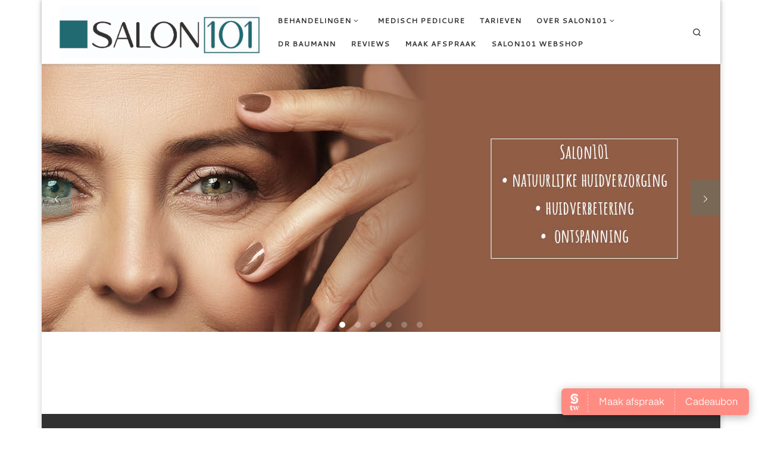

--- FILE ---
content_type: text/html; charset=UTF-8
request_url: https://www.salon101.nl/
body_size: 11004
content:
<!DOCTYPE html>
<!--[if IE 7]>
<html class="ie ie7" lang="nl-NL">
<![endif]-->
<!--[if IE 8]>
<html class="ie ie8" lang="nl-NL">
<![endif]-->
<!--[if !(IE 7) | !(IE 8)  ]><!-->
<html lang="nl-NL" class="no-js">
<!--<![endif]-->
  <head>
  <meta charset="UTF-8" />
  <meta http-equiv="X-UA-Compatible" content="IE=EDGE" />
  <meta name="viewport" content="width=device-width, initial-scale=1.0" />
  <link rel="profile"  href="https://gmpg.org/xfn/11" />
  <link rel="pingback" href="https://www.salon101.nl/xmlrpc.php" />
<script>(function(html){html.className = html.className.replace(/\bno-js\b/,'js')})(document.documentElement);</script>
<title>Salon101 &#8211; Schoonheidssalon &amp; Medisch Pedicure</title>
<meta name='robots' content='max-image-preview:large' />
<link rel="alternate" type="application/rss+xml" title="Salon101 &raquo; feed" href="https://www.salon101.nl/feed/" />
<link rel="alternate" type="application/rss+xml" title="Salon101 &raquo; reacties feed" href="https://www.salon101.nl/comments/feed/" />
<link rel="alternate" title="oEmbed (JSON)" type="application/json+oembed" href="https://www.salon101.nl/wp-json/oembed/1.0/embed?url=https%3A%2F%2Fwww.salon101.nl%2F" />
<link rel="alternate" title="oEmbed (XML)" type="text/xml+oembed" href="https://www.salon101.nl/wp-json/oembed/1.0/embed?url=https%3A%2F%2Fwww.salon101.nl%2F&#038;format=xml" />
<style id='wp-img-auto-sizes-contain-inline-css'>
img:is([sizes=auto i],[sizes^="auto," i]){contain-intrinsic-size:3000px 1500px}
/*# sourceURL=wp-img-auto-sizes-contain-inline-css */
</style>
<style id='wp-emoji-styles-inline-css'>

	img.wp-smiley, img.emoji {
		display: inline !important;
		border: none !important;
		box-shadow: none !important;
		height: 1em !important;
		width: 1em !important;
		margin: 0 0.07em !important;
		vertical-align: -0.1em !important;
		background: none !important;
		padding: 0 !important;
	}
/*# sourceURL=wp-emoji-styles-inline-css */
</style>
<style id='wp-block-library-inline-css'>
:root{--wp-block-synced-color:#7a00df;--wp-block-synced-color--rgb:122,0,223;--wp-bound-block-color:var(--wp-block-synced-color);--wp-editor-canvas-background:#ddd;--wp-admin-theme-color:#007cba;--wp-admin-theme-color--rgb:0,124,186;--wp-admin-theme-color-darker-10:#006ba1;--wp-admin-theme-color-darker-10--rgb:0,107,160.5;--wp-admin-theme-color-darker-20:#005a87;--wp-admin-theme-color-darker-20--rgb:0,90,135;--wp-admin-border-width-focus:2px}@media (min-resolution:192dpi){:root{--wp-admin-border-width-focus:1.5px}}.wp-element-button{cursor:pointer}:root .has-very-light-gray-background-color{background-color:#eee}:root .has-very-dark-gray-background-color{background-color:#313131}:root .has-very-light-gray-color{color:#eee}:root .has-very-dark-gray-color{color:#313131}:root .has-vivid-green-cyan-to-vivid-cyan-blue-gradient-background{background:linear-gradient(135deg,#00d084,#0693e3)}:root .has-purple-crush-gradient-background{background:linear-gradient(135deg,#34e2e4,#4721fb 50%,#ab1dfe)}:root .has-hazy-dawn-gradient-background{background:linear-gradient(135deg,#faaca8,#dad0ec)}:root .has-subdued-olive-gradient-background{background:linear-gradient(135deg,#fafae1,#67a671)}:root .has-atomic-cream-gradient-background{background:linear-gradient(135deg,#fdd79a,#004a59)}:root .has-nightshade-gradient-background{background:linear-gradient(135deg,#330968,#31cdcf)}:root .has-midnight-gradient-background{background:linear-gradient(135deg,#020381,#2874fc)}:root{--wp--preset--font-size--normal:16px;--wp--preset--font-size--huge:42px}.has-regular-font-size{font-size:1em}.has-larger-font-size{font-size:2.625em}.has-normal-font-size{font-size:var(--wp--preset--font-size--normal)}.has-huge-font-size{font-size:var(--wp--preset--font-size--huge)}.has-text-align-center{text-align:center}.has-text-align-left{text-align:left}.has-text-align-right{text-align:right}.has-fit-text{white-space:nowrap!important}#end-resizable-editor-section{display:none}.aligncenter{clear:both}.items-justified-left{justify-content:flex-start}.items-justified-center{justify-content:center}.items-justified-right{justify-content:flex-end}.items-justified-space-between{justify-content:space-between}.screen-reader-text{border:0;clip-path:inset(50%);height:1px;margin:-1px;overflow:hidden;padding:0;position:absolute;width:1px;word-wrap:normal!important}.screen-reader-text:focus{background-color:#ddd;clip-path:none;color:#444;display:block;font-size:1em;height:auto;left:5px;line-height:normal;padding:15px 23px 14px;text-decoration:none;top:5px;width:auto;z-index:100000}html :where(.has-border-color){border-style:solid}html :where([style*=border-top-color]){border-top-style:solid}html :where([style*=border-right-color]){border-right-style:solid}html :where([style*=border-bottom-color]){border-bottom-style:solid}html :where([style*=border-left-color]){border-left-style:solid}html :where([style*=border-width]){border-style:solid}html :where([style*=border-top-width]){border-top-style:solid}html :where([style*=border-right-width]){border-right-style:solid}html :where([style*=border-bottom-width]){border-bottom-style:solid}html :where([style*=border-left-width]){border-left-style:solid}html :where(img[class*=wp-image-]){height:auto;max-width:100%}:where(figure){margin:0 0 1em}html :where(.is-position-sticky){--wp-admin--admin-bar--position-offset:var(--wp-admin--admin-bar--height,0px)}@media screen and (max-width:600px){html :where(.is-position-sticky){--wp-admin--admin-bar--position-offset:0px}}

/*# sourceURL=wp-block-library-inline-css */
</style><style id='global-styles-inline-css'>
:root{--wp--preset--aspect-ratio--square: 1;--wp--preset--aspect-ratio--4-3: 4/3;--wp--preset--aspect-ratio--3-4: 3/4;--wp--preset--aspect-ratio--3-2: 3/2;--wp--preset--aspect-ratio--2-3: 2/3;--wp--preset--aspect-ratio--16-9: 16/9;--wp--preset--aspect-ratio--9-16: 9/16;--wp--preset--color--black: #000000;--wp--preset--color--cyan-bluish-gray: #abb8c3;--wp--preset--color--white: #ffffff;--wp--preset--color--pale-pink: #f78da7;--wp--preset--color--vivid-red: #cf2e2e;--wp--preset--color--luminous-vivid-orange: #ff6900;--wp--preset--color--luminous-vivid-amber: #fcb900;--wp--preset--color--light-green-cyan: #7bdcb5;--wp--preset--color--vivid-green-cyan: #00d084;--wp--preset--color--pale-cyan-blue: #8ed1fc;--wp--preset--color--vivid-cyan-blue: #0693e3;--wp--preset--color--vivid-purple: #9b51e0;--wp--preset--gradient--vivid-cyan-blue-to-vivid-purple: linear-gradient(135deg,rgb(6,147,227) 0%,rgb(155,81,224) 100%);--wp--preset--gradient--light-green-cyan-to-vivid-green-cyan: linear-gradient(135deg,rgb(122,220,180) 0%,rgb(0,208,130) 100%);--wp--preset--gradient--luminous-vivid-amber-to-luminous-vivid-orange: linear-gradient(135deg,rgb(252,185,0) 0%,rgb(255,105,0) 100%);--wp--preset--gradient--luminous-vivid-orange-to-vivid-red: linear-gradient(135deg,rgb(255,105,0) 0%,rgb(207,46,46) 100%);--wp--preset--gradient--very-light-gray-to-cyan-bluish-gray: linear-gradient(135deg,rgb(238,238,238) 0%,rgb(169,184,195) 100%);--wp--preset--gradient--cool-to-warm-spectrum: linear-gradient(135deg,rgb(74,234,220) 0%,rgb(151,120,209) 20%,rgb(207,42,186) 40%,rgb(238,44,130) 60%,rgb(251,105,98) 80%,rgb(254,248,76) 100%);--wp--preset--gradient--blush-light-purple: linear-gradient(135deg,rgb(255,206,236) 0%,rgb(152,150,240) 100%);--wp--preset--gradient--blush-bordeaux: linear-gradient(135deg,rgb(254,205,165) 0%,rgb(254,45,45) 50%,rgb(107,0,62) 100%);--wp--preset--gradient--luminous-dusk: linear-gradient(135deg,rgb(255,203,112) 0%,rgb(199,81,192) 50%,rgb(65,88,208) 100%);--wp--preset--gradient--pale-ocean: linear-gradient(135deg,rgb(255,245,203) 0%,rgb(182,227,212) 50%,rgb(51,167,181) 100%);--wp--preset--gradient--electric-grass: linear-gradient(135deg,rgb(202,248,128) 0%,rgb(113,206,126) 100%);--wp--preset--gradient--midnight: linear-gradient(135deg,rgb(2,3,129) 0%,rgb(40,116,252) 100%);--wp--preset--font-size--small: 13px;--wp--preset--font-size--medium: 20px;--wp--preset--font-size--large: 36px;--wp--preset--font-size--x-large: 42px;--wp--preset--spacing--20: 0.44rem;--wp--preset--spacing--30: 0.67rem;--wp--preset--spacing--40: 1rem;--wp--preset--spacing--50: 1.5rem;--wp--preset--spacing--60: 2.25rem;--wp--preset--spacing--70: 3.38rem;--wp--preset--spacing--80: 5.06rem;--wp--preset--shadow--natural: 6px 6px 9px rgba(0, 0, 0, 0.2);--wp--preset--shadow--deep: 12px 12px 50px rgba(0, 0, 0, 0.4);--wp--preset--shadow--sharp: 6px 6px 0px rgba(0, 0, 0, 0.2);--wp--preset--shadow--outlined: 6px 6px 0px -3px rgb(255, 255, 255), 6px 6px rgb(0, 0, 0);--wp--preset--shadow--crisp: 6px 6px 0px rgb(0, 0, 0);}:where(.is-layout-flex){gap: 0.5em;}:where(.is-layout-grid){gap: 0.5em;}body .is-layout-flex{display: flex;}.is-layout-flex{flex-wrap: wrap;align-items: center;}.is-layout-flex > :is(*, div){margin: 0;}body .is-layout-grid{display: grid;}.is-layout-grid > :is(*, div){margin: 0;}:where(.wp-block-columns.is-layout-flex){gap: 2em;}:where(.wp-block-columns.is-layout-grid){gap: 2em;}:where(.wp-block-post-template.is-layout-flex){gap: 1.25em;}:where(.wp-block-post-template.is-layout-grid){gap: 1.25em;}.has-black-color{color: var(--wp--preset--color--black) !important;}.has-cyan-bluish-gray-color{color: var(--wp--preset--color--cyan-bluish-gray) !important;}.has-white-color{color: var(--wp--preset--color--white) !important;}.has-pale-pink-color{color: var(--wp--preset--color--pale-pink) !important;}.has-vivid-red-color{color: var(--wp--preset--color--vivid-red) !important;}.has-luminous-vivid-orange-color{color: var(--wp--preset--color--luminous-vivid-orange) !important;}.has-luminous-vivid-amber-color{color: var(--wp--preset--color--luminous-vivid-amber) !important;}.has-light-green-cyan-color{color: var(--wp--preset--color--light-green-cyan) !important;}.has-vivid-green-cyan-color{color: var(--wp--preset--color--vivid-green-cyan) !important;}.has-pale-cyan-blue-color{color: var(--wp--preset--color--pale-cyan-blue) !important;}.has-vivid-cyan-blue-color{color: var(--wp--preset--color--vivid-cyan-blue) !important;}.has-vivid-purple-color{color: var(--wp--preset--color--vivid-purple) !important;}.has-black-background-color{background-color: var(--wp--preset--color--black) !important;}.has-cyan-bluish-gray-background-color{background-color: var(--wp--preset--color--cyan-bluish-gray) !important;}.has-white-background-color{background-color: var(--wp--preset--color--white) !important;}.has-pale-pink-background-color{background-color: var(--wp--preset--color--pale-pink) !important;}.has-vivid-red-background-color{background-color: var(--wp--preset--color--vivid-red) !important;}.has-luminous-vivid-orange-background-color{background-color: var(--wp--preset--color--luminous-vivid-orange) !important;}.has-luminous-vivid-amber-background-color{background-color: var(--wp--preset--color--luminous-vivid-amber) !important;}.has-light-green-cyan-background-color{background-color: var(--wp--preset--color--light-green-cyan) !important;}.has-vivid-green-cyan-background-color{background-color: var(--wp--preset--color--vivid-green-cyan) !important;}.has-pale-cyan-blue-background-color{background-color: var(--wp--preset--color--pale-cyan-blue) !important;}.has-vivid-cyan-blue-background-color{background-color: var(--wp--preset--color--vivid-cyan-blue) !important;}.has-vivid-purple-background-color{background-color: var(--wp--preset--color--vivid-purple) !important;}.has-black-border-color{border-color: var(--wp--preset--color--black) !important;}.has-cyan-bluish-gray-border-color{border-color: var(--wp--preset--color--cyan-bluish-gray) !important;}.has-white-border-color{border-color: var(--wp--preset--color--white) !important;}.has-pale-pink-border-color{border-color: var(--wp--preset--color--pale-pink) !important;}.has-vivid-red-border-color{border-color: var(--wp--preset--color--vivid-red) !important;}.has-luminous-vivid-orange-border-color{border-color: var(--wp--preset--color--luminous-vivid-orange) !important;}.has-luminous-vivid-amber-border-color{border-color: var(--wp--preset--color--luminous-vivid-amber) !important;}.has-light-green-cyan-border-color{border-color: var(--wp--preset--color--light-green-cyan) !important;}.has-vivid-green-cyan-border-color{border-color: var(--wp--preset--color--vivid-green-cyan) !important;}.has-pale-cyan-blue-border-color{border-color: var(--wp--preset--color--pale-cyan-blue) !important;}.has-vivid-cyan-blue-border-color{border-color: var(--wp--preset--color--vivid-cyan-blue) !important;}.has-vivid-purple-border-color{border-color: var(--wp--preset--color--vivid-purple) !important;}.has-vivid-cyan-blue-to-vivid-purple-gradient-background{background: var(--wp--preset--gradient--vivid-cyan-blue-to-vivid-purple) !important;}.has-light-green-cyan-to-vivid-green-cyan-gradient-background{background: var(--wp--preset--gradient--light-green-cyan-to-vivid-green-cyan) !important;}.has-luminous-vivid-amber-to-luminous-vivid-orange-gradient-background{background: var(--wp--preset--gradient--luminous-vivid-amber-to-luminous-vivid-orange) !important;}.has-luminous-vivid-orange-to-vivid-red-gradient-background{background: var(--wp--preset--gradient--luminous-vivid-orange-to-vivid-red) !important;}.has-very-light-gray-to-cyan-bluish-gray-gradient-background{background: var(--wp--preset--gradient--very-light-gray-to-cyan-bluish-gray) !important;}.has-cool-to-warm-spectrum-gradient-background{background: var(--wp--preset--gradient--cool-to-warm-spectrum) !important;}.has-blush-light-purple-gradient-background{background: var(--wp--preset--gradient--blush-light-purple) !important;}.has-blush-bordeaux-gradient-background{background: var(--wp--preset--gradient--blush-bordeaux) !important;}.has-luminous-dusk-gradient-background{background: var(--wp--preset--gradient--luminous-dusk) !important;}.has-pale-ocean-gradient-background{background: var(--wp--preset--gradient--pale-ocean) !important;}.has-electric-grass-gradient-background{background: var(--wp--preset--gradient--electric-grass) !important;}.has-midnight-gradient-background{background: var(--wp--preset--gradient--midnight) !important;}.has-small-font-size{font-size: var(--wp--preset--font-size--small) !important;}.has-medium-font-size{font-size: var(--wp--preset--font-size--medium) !important;}.has-large-font-size{font-size: var(--wp--preset--font-size--large) !important;}.has-x-large-font-size{font-size: var(--wp--preset--font-size--x-large) !important;}
/*# sourceURL=global-styles-inline-css */
</style>

<style id='classic-theme-styles-inline-css'>
/*! This file is auto-generated */
.wp-block-button__link{color:#fff;background-color:#32373c;border-radius:9999px;box-shadow:none;text-decoration:none;padding:calc(.667em + 2px) calc(1.333em + 2px);font-size:1.125em}.wp-block-file__button{background:#32373c;color:#fff;text-decoration:none}
/*# sourceURL=/wp-includes/css/classic-themes.min.css */
</style>
<link rel='stylesheet' id='customizr-main-css' href='https://www.salon101.nl/wp-content/themes/customizr/assets/front/css/style.min.css?ver=4.4.24' media='all' />
<style id='customizr-main-inline-css'>
::-moz-selection{background-color:#27CBCD}::selection{background-color:#27CBCD}a,.btn-skin:active,.btn-skin:focus,.btn-skin:hover,.btn-skin.inverted,.grid-container__classic .post-type__icon,.post-type__icon:hover .icn-format,.grid-container__classic .post-type__icon:hover .icn-format,[class*='grid-container__'] .entry-title a.czr-title:hover,input[type=checkbox]:checked::before{color:#27CBCD}.czr-css-loader > div ,.btn-skin,.btn-skin:active,.btn-skin:focus,.btn-skin:hover,.btn-skin-h-dark,.btn-skin-h-dark.inverted:active,.btn-skin-h-dark.inverted:focus,.btn-skin-h-dark.inverted:hover{border-color:#27CBCD}.tc-header.border-top{border-top-color:#27CBCD}[class*='grid-container__'] .entry-title a:hover::after,.grid-container__classic .post-type__icon,.btn-skin,.btn-skin.inverted:active,.btn-skin.inverted:focus,.btn-skin.inverted:hover,.btn-skin-h-dark,.btn-skin-h-dark.inverted:active,.btn-skin-h-dark.inverted:focus,.btn-skin-h-dark.inverted:hover,.sidebar .widget-title::after,input[type=radio]:checked::before{background-color:#27CBCD}.btn-skin-light:active,.btn-skin-light:focus,.btn-skin-light:hover,.btn-skin-light.inverted{color:#60dfe1}input:not([type='submit']):not([type='button']):not([type='number']):not([type='checkbox']):not([type='radio']):focus,textarea:focus,.btn-skin-light,.btn-skin-light.inverted,.btn-skin-light:active,.btn-skin-light:focus,.btn-skin-light:hover,.btn-skin-light.inverted:active,.btn-skin-light.inverted:focus,.btn-skin-light.inverted:hover{border-color:#60dfe1}.btn-skin-light,.btn-skin-light.inverted:active,.btn-skin-light.inverted:focus,.btn-skin-light.inverted:hover{background-color:#60dfe1}.btn-skin-lightest:active,.btn-skin-lightest:focus,.btn-skin-lightest:hover,.btn-skin-lightest.inverted{color:#75e3e5}.btn-skin-lightest,.btn-skin-lightest.inverted,.btn-skin-lightest:active,.btn-skin-lightest:focus,.btn-skin-lightest:hover,.btn-skin-lightest.inverted:active,.btn-skin-lightest.inverted:focus,.btn-skin-lightest.inverted:hover{border-color:#75e3e5}.btn-skin-lightest,.btn-skin-lightest.inverted:active,.btn-skin-lightest.inverted:focus,.btn-skin-lightest.inverted:hover{background-color:#75e3e5}.pagination,a:hover,a:focus,a:active,.btn-skin-dark:active,.btn-skin-dark:focus,.btn-skin-dark:hover,.btn-skin-dark.inverted,.btn-skin-dark-oh:active,.btn-skin-dark-oh:focus,.btn-skin-dark-oh:hover,.post-info a:not(.btn):hover,.grid-container__classic .post-type__icon .icn-format,[class*='grid-container__'] .hover .entry-title a,.widget-area a:not(.btn):hover,a.czr-format-link:hover,.format-link.hover a.czr-format-link,button[type=submit]:hover,button[type=submit]:active,button[type=submit]:focus,input[type=submit]:hover,input[type=submit]:active,input[type=submit]:focus,.tabs .nav-link:hover,.tabs .nav-link.active,.tabs .nav-link.active:hover,.tabs .nav-link.active:focus{color:#1d989a}.grid-container__classic.tc-grid-border .grid__item,.btn-skin-dark,.btn-skin-dark.inverted,button[type=submit],input[type=submit],.btn-skin-dark:active,.btn-skin-dark:focus,.btn-skin-dark:hover,.btn-skin-dark.inverted:active,.btn-skin-dark.inverted:focus,.btn-skin-dark.inverted:hover,.btn-skin-h-dark:active,.btn-skin-h-dark:focus,.btn-skin-h-dark:hover,.btn-skin-h-dark.inverted,.btn-skin-h-dark.inverted,.btn-skin-h-dark.inverted,.btn-skin-dark-oh:active,.btn-skin-dark-oh:focus,.btn-skin-dark-oh:hover,.btn-skin-dark-oh.inverted:active,.btn-skin-dark-oh.inverted:focus,.btn-skin-dark-oh.inverted:hover,button[type=submit]:hover,button[type=submit]:active,button[type=submit]:focus,input[type=submit]:hover,input[type=submit]:active,input[type=submit]:focus{border-color:#1d989a}.btn-skin-dark,.btn-skin-dark.inverted:active,.btn-skin-dark.inverted:focus,.btn-skin-dark.inverted:hover,.btn-skin-h-dark:active,.btn-skin-h-dark:focus,.btn-skin-h-dark:hover,.btn-skin-h-dark.inverted,.btn-skin-h-dark.inverted,.btn-skin-h-dark.inverted,.btn-skin-dark-oh.inverted:active,.btn-skin-dark-oh.inverted:focus,.btn-skin-dark-oh.inverted:hover,.grid-container__classic .post-type__icon:hover,button[type=submit],input[type=submit],.czr-link-hover-underline .widgets-list-layout-links a:not(.btn)::before,.czr-link-hover-underline .widget_archive a:not(.btn)::before,.czr-link-hover-underline .widget_nav_menu a:not(.btn)::before,.czr-link-hover-underline .widget_rss ul a:not(.btn)::before,.czr-link-hover-underline .widget_recent_entries a:not(.btn)::before,.czr-link-hover-underline .widget_categories a:not(.btn)::before,.czr-link-hover-underline .widget_meta a:not(.btn)::before,.czr-link-hover-underline .widget_recent_comments a:not(.btn)::before,.czr-link-hover-underline .widget_pages a:not(.btn)::before,.czr-link-hover-underline .widget_calendar a:not(.btn)::before,[class*='grid-container__'] .hover .entry-title a::after,a.czr-format-link::before,.comment-author a::before,.comment-link::before,.tabs .nav-link.active::before{background-color:#1d989a}.btn-skin-dark-shaded:active,.btn-skin-dark-shaded:focus,.btn-skin-dark-shaded:hover,.btn-skin-dark-shaded.inverted{background-color:rgba(29,152,154,0.2)}.btn-skin-dark-shaded,.btn-skin-dark-shaded.inverted:active,.btn-skin-dark-shaded.inverted:focus,.btn-skin-dark-shaded.inverted:hover{background-color:rgba(29,152,154,0.8)}@media (min-width: 576px){ .czr-boxed-layout .container{ padding-right: 30px; padding-left:  30px; } }@media (min-width: 576px){ .czr-boxed-layout .container{ width: 570px } }@media (min-width: 768px){ .czr-boxed-layout .container{ width: 750px } }@media (min-width: 992px){ .czr-boxed-layout .container{ width: 990px } }@media (min-width: 1200px){ .czr-boxed-layout .container{ width: 1170px } }.navbar-brand,.header-tagline,h1,h2,h3,.tc-dropcap { font-family : 'Fjalla One';font-weight : 400; }
body { font-family : 'Cantarell';font-weight : 400; }

              body {
                font-size : 0.81rem;
                line-height : 1.5em;
              }


                                        .no-csstransforms3d .czr-slider-loader-wrapper .czr-img-gif-loader {
                                               background: url('https://www.salon101.nl/wp-content/themes/customizr/assets/front/img/slider-loader.gif') no-repeat center center;
                                        }

      #customizr-slider-main_slider.czr-carousel {
        height:450px;

      }
      #customizr-slider-main_slider .czr-slider-loader-wrapper {
        line-height: 450px;
        height:450px;
      }
        @media (max-width: 1199px) {
          #customizr-slider-main_slider.czr-carousel {
            height:346.5px;
          }
          #customizr-slider-main_slider .czr-slider-loader-wrapper {
            line-height: 346.5px;
            height:346.5px;
          }
        }
        @media (max-width: 991px) {
          #customizr-slider-main_slider.czr-carousel {
            height:278.1px;
          }
          #customizr-slider-main_slider .czr-slider-loader-wrapper {
            line-height: 278.1px;
            height:278.1px;
          }
        }
        @media (max-width: 767px) {
          #customizr-slider-main_slider.czr-carousel {
            height:225px;
          }
          #customizr-slider-main_slider .czr-slider-loader-wrapper {
            line-height: 225px;
            height:225px;
          }
        }
        @media (max-width: 575px) {
          #customizr-slider-main_slider.czr-carousel {
            height:171px;
          }
          #customizr-slider-main_slider .czr-slider-loader-wrapper {
            line-height: 171px;
            height:171px;
          }
        }
        @media (max-width: 320px) {
          #customizr-slider-main_slider.czr-carousel {
            height:126px;
          }
          #customizr-slider-main_slider .czr-slider-loader-wrapper {
            line-height: 126px;
            height:126px;
          }
        }
/*# sourceURL=customizr-main-inline-css */
</style>
<script id="nb-jquery" src="https://www.salon101.nl/wp-includes/js/jquery/jquery.min.js?ver=3.7.1" id="jquery-core-js"></script>
<script src="https://www.salon101.nl/wp-includes/js/jquery/jquery-migrate.min.js?ver=3.4.1" id="jquery-migrate-js"></script>
<script src="https://www.salon101.nl/wp-content/themes/customizr/assets/front/js/libs/modernizr.min.js?ver=4.4.24" id="modernizr-js"></script>
<script src="https://www.salon101.nl/wp-includes/js/underscore.min.js?ver=1.13.7" id="underscore-js"></script>
<script id="tc-scripts-js-extra">
var CZRParams = {"assetsPath":"https://www.salon101.nl/wp-content/themes/customizr/assets/front/","mainScriptUrl":"https://www.salon101.nl/wp-content/themes/customizr/assets/front/js/tc-scripts.min.js?4.4.24","deferFontAwesome":"1","fontAwesomeUrl":"https://www.salon101.nl/wp-content/themes/customizr/assets/shared/fonts/fa/css/fontawesome-all.min.css?4.4.24","_disabled":[],"centerSliderImg":"1","isLightBoxEnabled":"1","SmoothScroll":{"Enabled":true,"Options":{"touchpadSupport":false}},"isAnchorScrollEnabled":"","anchorSmoothScrollExclude":{"simple":["[class*=edd]",".carousel-control","[data-toggle=\"modal\"]","[data-toggle=\"dropdown\"]","[data-toggle=\"czr-dropdown\"]","[data-toggle=\"tooltip\"]","[data-toggle=\"popover\"]","[data-toggle=\"collapse\"]","[data-toggle=\"czr-collapse\"]","[data-toggle=\"tab\"]","[data-toggle=\"pill\"]","[data-toggle=\"czr-pill\"]","[class*=upme]","[class*=um-]"],"deep":{"classes":[],"ids":[]}},"timerOnScrollAllBrowsers":"1","centerAllImg":"1","HasComments":"","LoadModernizr":"1","stickyHeader":"1","extLinksStyle":"","extLinksTargetExt":"","extLinksSkipSelectors":{"classes":["btn","button"],"ids":[]},"dropcapEnabled":"","dropcapWhere":{"post":"","page":""},"dropcapMinWords":"","dropcapSkipSelectors":{"tags":["IMG","IFRAME","H1","H2","H3","H4","H5","H6","BLOCKQUOTE","UL","OL"],"classes":["btn"],"id":[]},"imgSmartLoadEnabled":"1","imgSmartLoadOpts":{"parentSelectors":["[class*=grid-container], .article-container",".__before_main_wrapper",".widget-front",".post-related-articles",".tc-singular-thumbnail-wrapper",".sek-module-inner"],"opts":{"excludeImg":[".tc-holder-img"]}},"imgSmartLoadsForSliders":"","pluginCompats":[],"isWPMobile":"","menuStickyUserSettings":{"desktop":"stick_up","mobile":"stick_up"},"adminAjaxUrl":"https://www.salon101.nl/wp-admin/admin-ajax.php","ajaxUrl":"https://www.salon101.nl/?czrajax=1","frontNonce":{"id":"CZRFrontNonce","handle":"106034a28c"},"isDevMode":"","isModernStyle":"1","i18n":{"Permanently dismiss":"Permanent negeren"},"frontNotifications":{"welcome":{"enabled":false,"content":"","dismissAction":"dismiss_welcome_note_front"}},"preloadGfonts":"1","googleFonts":"Fjalla+One:400%7CCantarell:400","version":"4.4.24"};
//# sourceURL=tc-scripts-js-extra
</script>
<script src="https://www.salon101.nl/wp-content/themes/customizr/assets/front/js/tc-scripts.min.js?ver=4.4.24" id="tc-scripts-js" defer></script>
<link rel="https://api.w.org/" href="https://www.salon101.nl/wp-json/" /><link rel="alternate" title="JSON" type="application/json" href="https://www.salon101.nl/wp-json/wp/v2/pages/1888" /><link rel="EditURI" type="application/rsd+xml" title="RSD" href="https://www.salon101.nl/xmlrpc.php?rsd" />
<meta name="generator" content="WordPress 6.9" />
<link rel="canonical" href="https://www.salon101.nl/" />
<link rel='shortlink' href='https://www.salon101.nl/' />
              <link rel="preload" as="font" type="font/woff2" href="https://www.salon101.nl/wp-content/themes/customizr/assets/shared/fonts/customizr/customizr.woff2?128396981" crossorigin="anonymous"/>
            </head>

  <body class="nb-3-3-8 nimble-no-local-data-skp__post_page_1888 nimble-no-group-site-tmpl-skp__all_page home wp-singular page-template-default page page-id-1888 wp-custom-logo wp-embed-responsive wp-theme-customizr sek-hide-rc-badge czr-link-hover-underline header-skin-light footer-skin-dark czr-no-sidebar tc-center-images czr-boxed-layout customizr-4-4-24">
          <a class="screen-reader-text skip-link" href="#content">Ga naar inhoud</a>
    
    
    <div id="tc-page-wrap" class="container czr-boxed">

      <header class="tpnav-header__header tc-header sl-logo_left sticky-transparent czr-submenu-fade czr-submenu-move" >
        <div class="primary-navbar__wrapper d-none d-lg-block has-horizontal-menu desktop-sticky" >
  <div class="container">
    <div class="row align-items-center flex-row primary-navbar__row">
      <div class="branding__container col col-auto" >
  <div class="branding align-items-center flex-column ">
    <div class="branding-row d-flex flex-row align-items-center align-self-start">
      <div class="navbar-brand col-auto " >
  <a class="navbar-brand-sitelogo" href="https://www.salon101.nl/"  aria-label="Salon101 | Schoonheidssalon &amp; Medisch Pedicure" >
    <img src="https://www.salon101.nl/wp-content/uploads/2021/01/cropped-logo-salon101-2021-website.jpg" alt="Terug naar home" class="" width="889" height="233"  data-no-retina>  </a>
</div>
      </div>
      </div>
</div>
      <div class="primary-nav__container justify-content-lg-around col col-lg-auto flex-lg-column" >
  <div class="primary-nav__wrapper flex-lg-row align-items-center justify-content-end">
              <nav class="primary-nav__nav col" id="primary-nav">
          <div class="nav__menu-wrapper primary-nav__menu-wrapper justify-content-end czr-open-on-hover" >
<ul id="main-menu" class="primary-nav__menu regular-nav nav__menu nav"><li id="menu-item-1038" class="menu-item menu-item-type-post_type menu-item-object-page menu-item-has-children czr-dropdown menu-item-1038"><a data-toggle="czr-dropdown" aria-haspopup="true" aria-expanded="false" href="https://www.salon101.nl/behandelingen-3/" class="nav__link"><span class="nav__title">Behandelingen</span><span class="caret__dropdown-toggler"><i class="icn-down-small"></i></span></a>
<ul class="dropdown-menu czr-dropdown-menu">
	<li id="menu-item-1215" class="menu-item menu-item-type-post_type menu-item-object-page menu-item-has-children czr-dropdown-submenu dropdown-item menu-item-1215"><a data-toggle="czr-dropdown" aria-haspopup="true" aria-expanded="false" href="https://www.salon101.nl/huidverzorging/" class="nav__link"><span class="nav__title">Huidverzorging</span><span class="caret__dropdown-toggler"><i class="icn-down-small"></i></span></a>
<ul class="dropdown-menu czr-dropdown-menu">
		<li id="menu-item-1328" class="menu-item menu-item-type-post_type menu-item-object-page dropdown-item menu-item-1328"><a href="https://www.salon101.nl/verzorging-hydratatie-en-reiniging-geschikt-voor-ieder-huidtype-speciaal-de-zeer-gevoelige-huid-rosacea-eczeem/" class="nav__link"><span class="nav__title">Classic</span></a></li>
		<li id="menu-item-1563" class="menu-item menu-item-type-post_type menu-item-object-page dropdown-item menu-item-1563"><a href="https://www.salon101.nl/time-to-relax/" class="nav__link"><span class="nav__title">Time to Relax</span></a></li>
		<li id="menu-item-1566" class="menu-item menu-item-type-post_type menu-item-object-page dropdown-item menu-item-1566"><a href="https://www.salon101.nl/deluxe-treatment/" class="nav__link"><span class="nav__title">Deluxe Treatment</span></a></li>
</ul>
</li>
	<li id="menu-item-1214" class="menu-item menu-item-type-post_type menu-item-object-page menu-item-has-children czr-dropdown-submenu dropdown-item menu-item-1214"><a data-toggle="czr-dropdown" aria-haspopup="true" aria-expanded="false" href="https://www.salon101.nl/huidverbetering/" class="nav__link"><span class="nav__title">Huidverbetering</span><span class="caret__dropdown-toggler"><i class="icn-down-small"></i></span></a>
<ul class="dropdown-menu czr-dropdown-menu">
		<li id="menu-item-1965" class="menu-item menu-item-type-post_type menu-item-object-page dropdown-item menu-item-1965"><a href="https://www.salon101.nl/extra-clean-acne-treatment/" class="nav__link"><span class="nav__title">Extra Clean – Acne treatment</span></a></li>
		<li id="menu-item-1289" class="menu-item menu-item-type-post_type menu-item-object-page dropdown-item menu-item-1289"><a href="https://www.salon101.nl/bindweefselmassage/" class="nav__link"><span class="nav__title">Firming Facial</span></a></li>
		<li id="menu-item-1389" class="menu-item menu-item-type-post_type menu-item-object-page dropdown-item menu-item-1389"><a href="https://www.salon101.nl/anti-aging/" class="nav__link"><span class="nav__title">Anti-Aging</span></a></li>
		<li id="menu-item-1390" class="menu-item menu-item-type-post_type menu-item-object-page dropdown-item menu-item-1390"><a href="https://www.salon101.nl/fruitzuur-peeling/" class="nav__link"><span class="nav__title">Power to the Peeling</span></a></li>
		<li id="menu-item-1387" class="menu-item menu-item-type-post_type menu-item-object-page dropdown-item menu-item-1387"><a href="https://www.salon101.nl/micro-needling/" class="nav__link"><span class="nav__title">Micro-needling</span></a></li>
		<li id="menu-item-1663" class="menu-item menu-item-type-post_type menu-item-object-page dropdown-item menu-item-1663"><a href="https://www.salon101.nl/krx-green-sea-peel/" class="nav__link"><span class="nav__title">KRX Green Sea Peel</span></a></li>
		<li id="menu-item-1754" class="menu-item menu-item-type-post_type menu-item-object-page dropdown-item menu-item-1754"><a href="https://www.salon101.nl/carboxy-oxygen-booster/" class="nav__link"><span class="nav__title">Carboxy Oxygen Booster</span></a></li>
</ul>
</li>
</ul>
</li>
<li id="menu-item-2080" class="menu-item menu-item-type-post_type menu-item-object-page menu-item-2080"><a href="https://www.salon101.nl/pedicure/" class="nav__link"><span class="nav__title">Medisch Pedicure</span></a></li>
<li id="menu-item-73" class="menu-item menu-item-type-post_type menu-item-object-page menu-item-73"><a href="https://www.salon101.nl/tarieven/" class="nav__link"><span class="nav__title">Tarieven</span></a></li>
<li id="menu-item-105" class="menu-item menu-item-type-post_type menu-item-object-page menu-item-has-children czr-dropdown menu-item-105"><a data-toggle="czr-dropdown" aria-haspopup="true" aria-expanded="false" href="https://www.salon101.nl/over-mij/" class="nav__link"><span class="nav__title">Over Salon101</span><span class="caret__dropdown-toggler"><i class="icn-down-small"></i></span></a>
<ul class="dropdown-menu czr-dropdown-menu">
	<li id="menu-item-1646" class="menu-item menu-item-type-post_type menu-item-object-page dropdown-item menu-item-1646"><a href="https://www.salon101.nl/cv/" class="nav__link"><span class="nav__title">CV</span></a></li>
</ul>
</li>
<li id="menu-item-1127" class="menu-item menu-item-type-post_type menu-item-object-page menu-item-1127"><a href="https://www.salon101.nl/dr-baumann/" class="nav__link"><span class="nav__title">Dr Baumann</span></a></li>
<li id="menu-item-1511" class="menu-item menu-item-type-post_type menu-item-object-page menu-item-1511"><a href="https://www.salon101.nl/reviews/" class="nav__link"><span class="nav__title">Reviews</span></a></li>
<li id="menu-item-1911" class="menu-item menu-item-type-custom menu-item-object-custom menu-item-1911"><a href="#sz-booking-toggle" class="nav__link"><span class="nav__title">Maak afspraak</span></a></li>
<li id="menu-item-1921" class="menu-item menu-item-type-custom menu-item-object-custom menu-item-1921"><a href="https://www.salon101-shop.nl" class="nav__link"><span class="nav__title">Salon101 Webshop</span></a></li>
</ul></div>        </nav>
    <div class="primary-nav__utils nav__utils col-auto" >
    <ul class="nav utils flex-row flex-nowrap regular-nav">
      <li class="nav__search " >
  <a href="#" class="search-toggle_btn icn-search czr-overlay-toggle_btn"  aria-expanded="false"><span class="sr-only">Search</span></a>
        <div class="czr-search-expand">
      <div class="czr-search-expand-inner"><div class="search-form__container " >
  <form action="https://www.salon101.nl/" method="get" class="czr-form search-form">
    <div class="form-group czr-focus">
            <label for="s-697a0e4722f67" id="lsearch-697a0e4722f67">
        <span class="screen-reader-text">Zoeken</span>
        <input id="s-697a0e4722f67" class="form-control czr-search-field" name="s" type="search" value="" aria-describedby="lsearch-697a0e4722f67" placeholder="Zoeken &hellip;">
      </label>
      <button type="submit" class="button"><i class="icn-search"></i><span class="screen-reader-text">Zoeken &hellip;</span></button>
    </div>
  </form>
</div></div>
    </div>
    </li>
    </ul>
</div>  </div>
</div>
    </div>
  </div>
</div>    <div class="mobile-navbar__wrapper d-lg-none mobile-sticky" >
    <div class="branding__container justify-content-between align-items-center container" >
  <div class="branding flex-column">
    <div class="branding-row d-flex align-self-start flex-row align-items-center">
      <div class="navbar-brand col-auto " >
  <a class="navbar-brand-sitelogo" href="https://www.salon101.nl/"  aria-label="Salon101 | Schoonheidssalon &amp; Medisch Pedicure" >
    <img src="https://www.salon101.nl/wp-content/uploads/2021/01/cropped-logo-salon101-2021-website.jpg" alt="Terug naar home" class="" width="889" height="233"  data-no-retina>  </a>
</div>
    </div>
      </div>
  <div class="mobile-utils__wrapper nav__utils regular-nav">
    <ul class="nav utils row flex-row flex-nowrap">
      <li class="hamburger-toggler__container " >
  <button class="ham-toggler-menu czr-collapsed" data-toggle="czr-collapse" data-target="#mobile-nav"><span class="ham__toggler-span-wrapper"><span class="line line-1"></span><span class="line line-2"></span><span class="line line-3"></span></span><span class="screen-reader-text">Menu</span></button>
</li>
    </ul>
  </div>
</div>
<div class="mobile-nav__container " >
   <nav class="mobile-nav__nav flex-column czr-collapse" id="mobile-nav">
      <div class="mobile-nav__inner container">
      <div class="header-search__container ">
  <div class="search-form__container " >
  <form action="https://www.salon101.nl/" method="get" class="czr-form search-form">
    <div class="form-group czr-focus">
            <label for="s-697a0e4723a52" id="lsearch-697a0e4723a52">
        <span class="screen-reader-text">Zoeken</span>
        <input id="s-697a0e4723a52" class="form-control czr-search-field" name="s" type="search" value="" aria-describedby="lsearch-697a0e4723a52" placeholder="Zoeken &hellip;">
      </label>
      <button type="submit" class="button"><i class="icn-search"></i><span class="screen-reader-text">Zoeken &hellip;</span></button>
    </div>
  </form>
</div></div><div class="nav__menu-wrapper mobile-nav__menu-wrapper czr-open-on-click" >
<ul id="mobile-nav-menu" class="mobile-nav__menu vertical-nav nav__menu flex-column nav"><li class="menu-item menu-item-type-post_type menu-item-object-page menu-item-has-children czr-dropdown menu-item-1038"><span class="display-flex nav__link-wrapper align-items-start"><a href="https://www.salon101.nl/behandelingen-3/" class="nav__link"><span class="nav__title">Behandelingen</span></a><button data-toggle="czr-dropdown" aria-haspopup="true" aria-expanded="false" class="caret__dropdown-toggler czr-btn-link"><i class="icn-down-small"></i></button></span>
<ul class="dropdown-menu czr-dropdown-menu">
	<li class="menu-item menu-item-type-post_type menu-item-object-page menu-item-has-children czr-dropdown-submenu dropdown-item menu-item-1215"><span class="display-flex nav__link-wrapper align-items-start"><a href="https://www.salon101.nl/huidverzorging/" class="nav__link"><span class="nav__title">Huidverzorging</span></a><button data-toggle="czr-dropdown" aria-haspopup="true" aria-expanded="false" class="caret__dropdown-toggler czr-btn-link"><i class="icn-down-small"></i></button></span>
<ul class="dropdown-menu czr-dropdown-menu">
		<li class="menu-item menu-item-type-post_type menu-item-object-page dropdown-item menu-item-1328"><a href="https://www.salon101.nl/verzorging-hydratatie-en-reiniging-geschikt-voor-ieder-huidtype-speciaal-de-zeer-gevoelige-huid-rosacea-eczeem/" class="nav__link"><span class="nav__title">Classic</span></a></li>
		<li class="menu-item menu-item-type-post_type menu-item-object-page dropdown-item menu-item-1563"><a href="https://www.salon101.nl/time-to-relax/" class="nav__link"><span class="nav__title">Time to Relax</span></a></li>
		<li class="menu-item menu-item-type-post_type menu-item-object-page dropdown-item menu-item-1566"><a href="https://www.salon101.nl/deluxe-treatment/" class="nav__link"><span class="nav__title">Deluxe Treatment</span></a></li>
</ul>
</li>
	<li class="menu-item menu-item-type-post_type menu-item-object-page menu-item-has-children czr-dropdown-submenu dropdown-item menu-item-1214"><span class="display-flex nav__link-wrapper align-items-start"><a href="https://www.salon101.nl/huidverbetering/" class="nav__link"><span class="nav__title">Huidverbetering</span></a><button data-toggle="czr-dropdown" aria-haspopup="true" aria-expanded="false" class="caret__dropdown-toggler czr-btn-link"><i class="icn-down-small"></i></button></span>
<ul class="dropdown-menu czr-dropdown-menu">
		<li class="menu-item menu-item-type-post_type menu-item-object-page dropdown-item menu-item-1965"><a href="https://www.salon101.nl/extra-clean-acne-treatment/" class="nav__link"><span class="nav__title">Extra Clean – Acne treatment</span></a></li>
		<li class="menu-item menu-item-type-post_type menu-item-object-page dropdown-item menu-item-1289"><a href="https://www.salon101.nl/bindweefselmassage/" class="nav__link"><span class="nav__title">Firming Facial</span></a></li>
		<li class="menu-item menu-item-type-post_type menu-item-object-page dropdown-item menu-item-1389"><a href="https://www.salon101.nl/anti-aging/" class="nav__link"><span class="nav__title">Anti-Aging</span></a></li>
		<li class="menu-item menu-item-type-post_type menu-item-object-page dropdown-item menu-item-1390"><a href="https://www.salon101.nl/fruitzuur-peeling/" class="nav__link"><span class="nav__title">Power to the Peeling</span></a></li>
		<li class="menu-item menu-item-type-post_type menu-item-object-page dropdown-item menu-item-1387"><a href="https://www.salon101.nl/micro-needling/" class="nav__link"><span class="nav__title">Micro-needling</span></a></li>
		<li class="menu-item menu-item-type-post_type menu-item-object-page dropdown-item menu-item-1663"><a href="https://www.salon101.nl/krx-green-sea-peel/" class="nav__link"><span class="nav__title">KRX Green Sea Peel</span></a></li>
		<li class="menu-item menu-item-type-post_type menu-item-object-page dropdown-item menu-item-1754"><a href="https://www.salon101.nl/carboxy-oxygen-booster/" class="nav__link"><span class="nav__title">Carboxy Oxygen Booster</span></a></li>
</ul>
</li>
</ul>
</li>
<li class="menu-item menu-item-type-post_type menu-item-object-page menu-item-2080"><a href="https://www.salon101.nl/pedicure/" class="nav__link"><span class="nav__title">Medisch Pedicure</span></a></li>
<li class="menu-item menu-item-type-post_type menu-item-object-page menu-item-73"><a href="https://www.salon101.nl/tarieven/" class="nav__link"><span class="nav__title">Tarieven</span></a></li>
<li class="menu-item menu-item-type-post_type menu-item-object-page menu-item-has-children czr-dropdown menu-item-105"><span class="display-flex nav__link-wrapper align-items-start"><a href="https://www.salon101.nl/over-mij/" class="nav__link"><span class="nav__title">Over Salon101</span></a><button data-toggle="czr-dropdown" aria-haspopup="true" aria-expanded="false" class="caret__dropdown-toggler czr-btn-link"><i class="icn-down-small"></i></button></span>
<ul class="dropdown-menu czr-dropdown-menu">
	<li class="menu-item menu-item-type-post_type menu-item-object-page dropdown-item menu-item-1646"><a href="https://www.salon101.nl/cv/" class="nav__link"><span class="nav__title">CV</span></a></li>
</ul>
</li>
<li class="menu-item menu-item-type-post_type menu-item-object-page menu-item-1127"><a href="https://www.salon101.nl/dr-baumann/" class="nav__link"><span class="nav__title">Dr Baumann</span></a></li>
<li class="menu-item menu-item-type-post_type menu-item-object-page menu-item-1511"><a href="https://www.salon101.nl/reviews/" class="nav__link"><span class="nav__title">Reviews</span></a></li>
<li class="menu-item menu-item-type-custom menu-item-object-custom menu-item-1911"><a href="#sz-booking-toggle" class="nav__link"><span class="nav__title">Maak afspraak</span></a></li>
<li class="menu-item menu-item-type-custom menu-item-object-custom menu-item-1921"><a href="https://www.salon101-shop.nl" class="nav__link"><span class="nav__title">Salon101 Webshop</span></a></li>
</ul></div>      </div>
  </nav>
</div></div></header>


  <div id="customizr-slider-main_slider" class="section-slider czr-carousel slider1 full-width custom-slider-height parallax-wrapper fittext-p" >
  <div class="czr-slider-holder">
        <div id="czr-slider-loader-wrapper-main_slider" class="czr-slider-loader-wrapper">
            <div class="czr-img-gif-loader"></div>
<div class="czr-css-loader czr-mr-loader"><div></div><div></div><div></div></div>        </div>
  <div class="carousel-inner center-slides-enabled czr-parallax-slider czr-has-no-dark-overlay" data-parallax-ratio="0.55" data-slider-delay="5000" data-has-dots="1" >
<div class="carousel-cell item slide-1854" >
    <div class="czr-filter carousel-image">
    <img width="1170" height="450" src="https://www.salon101.nl/wp-content/uploads/2023/05/slides2.jpg" class="slide no-lazy" alt="" decoding="async" loading="lazy" />  </div> <!-- .carousel-image -->

  </div><!-- /.item --><div class="carousel-cell item slide-1849" >
    <div class="czr-filter carousel-image">
    <img width="1170" height="450" src="https://www.salon101.nl/wp-content/uploads/2023/05/slides7.jpg" class="slide no-lazy" alt="" decoding="async" loading="lazy" />  </div> <!-- .carousel-image -->

  </div><!-- /.item --><div class="carousel-cell item slide-1852" >
    <div class="czr-filter carousel-image">
    <img width="1170" height="450" src="https://www.salon101.nl/wp-content/uploads/2023/05/slides4.jpg" class="slide no-lazy" alt="" decoding="async" loading="lazy" />  </div> <!-- .carousel-image -->

  </div><!-- /.item --><div class="carousel-cell item slide-1853" >
    <div class="czr-filter carousel-image">
    <img width="1170" height="450" src="https://www.salon101.nl/wp-content/uploads/2023/05/slides3.jpg" class="slide no-lazy" alt="" decoding="async" loading="lazy" />  </div> <!-- .carousel-image -->

  </div><!-- /.item --><div class="carousel-cell item slide-1850" >
    <div class="czr-filter carousel-image">
    <img width="1170" height="450" src="https://www.salon101.nl/wp-content/uploads/2023/05/slides6.jpg" class="slide no-lazy" alt="" decoding="async" loading="lazy" />  </div> <!-- .carousel-image -->

  </div><!-- /.item --><div class="carousel-cell item slide-1851" >
    <div class="czr-filter carousel-image">
    <img width="1170" height="450" src="https://www.salon101.nl/wp-content/uploads/2023/05/slides5.jpg" class="slide no-lazy" alt="" decoding="async" loading="lazy" />  </div> <!-- .carousel-image -->

  </div><!-- /.item -->  </div><!-- /.carousel-inner -->
      <div class="czr-carousel-nav">
        <span class="czr-carousel-control btn btn-skin-dark-shaded inverted czr-carousel-prev icn-left-open-big" tabindex="0"></span>
        <span class="czr-carousel-control btn btn-skin-dark-shaded inverted czr-carousel-next icn-right-open-big" tabindex="0"></span>
      </div>
        </div>
</div><!-- /#customizr-slider -->
    <div id="main-wrapper" class="section">

                      

          
          <div class="container" role="main">

            
            <div class="flex-row row column-content-wrapper">

                
                <div id="content" class="col-12 article-container">

                  <article id="page-1888" class="post-1888 page type-page status-publish czr-hentry" >
      <div class="post-entry tc-content-inner">
    <section class="post-content entry-content " >
      <div class="czr-wp-the-content">
        

      </div>
      <footer class="post-footer clearfix">
                      </footer>
    </section><!-- .entry-content -->
  </div><!-- .post-entry -->
  </article>                </div>

                
            </div><!-- .column-content-wrapper -->

            

          </div><!-- .container -->

          
    </div><!-- #main-wrapper -->

    
    
<div id="footer-horizontal-widget-area" class=" widget__wrapper" role="complementary" >
  <div class="container widget__container">
    <div class="row">
              <div class="col-12">
          <aside id="text-10" class="widget widget_text">			<div class="textwidget"><div class="salonized-voucher" data-company="FTx-ZyU" data-color="#ff8c82" data-language="nl" data-size="normal" data-position="right"></div>
<p><script src="https://static-widget.salonized.com/loader.js"></script></p>
</div>
		</aside>        </div>
          </div>
  </div>
</div>
<footer id="footer" class="footer__wrapper" >
  <div id="footer-widget-area" class="widget__wrapper" role="complementary" >
  <div class="container widget__container">
    <div class="row">
                      <div id="footer_one" class="col-md-4 col-12">
            <aside id="text-7" class="widget widget_text"><h5 class="widget-title">Contact</h5>			<div class="textwidget"><p>Salon101<br />
Galjootstraat 101<br />
1086 VE Amsterdam<br />
Mob: 06 &#8211; 40 85 75 10<br />
Email: <a href="mailto:Info@salon101.nl">Info@salon101.nl</a><br />
KvK: 52966259</p>
</div>
		</aside>          </div>
                  <div id="footer_two" class="col-md-4 col-12">
            <aside id="text-5" class="widget widget_text"><h5 class="widget-title">Openingstijden</h5>			<div class="textwidget"><p>Ma: gesloten<br />
Di: 09:00 &#8211; 13:00<br />
Wo: 09:00 &#8211; 13:00<br />
Do: 13:30 &#8211; 17:30<br />
Vrij: 09:00 -13:00<br />
Zat: gesloten<br />
Zon: gesloten</p>
<p><a href="https://www.salon101.nl/index.php/privacyverklaring/">Privacyverklaring</a></p>
</div>
		</aside>          </div>
                  <div id="footer_three" class="col-md-4 col-12">
            <aside id="text-8" class="widget widget_text"><h5 class="widget-title">Webshop</h5>			<div class="textwidget"><p><a href="http://www.salon101-shop.nl"><img loading="lazy" decoding="async" class="alignnone size-thumbnail wp-image-1481" src="https://www.salon101.nl/wp-content/uploads/2020/11/pexels-rfstudio-3059404-1-150x150.jpg" alt="" width="150" height="150" srcset="https://www.salon101.nl/wp-content/uploads/2020/11/pexels-rfstudio-3059404-1-150x150.jpg 150w, https://www.salon101.nl/wp-content/uploads/2020/11/pexels-rfstudio-3059404-1-510x510.jpg 510w" sizes="auto, (max-width: 150px) 100vw, 150px" /></a><br />
<strong><span style="color: #FFD700;">Ga naar de webshop! </span></strong></p>
</div>
		</aside>          </div>
                  </div>
  </div>
</div>
<div id="colophon" class="colophon " >
  <div class="container">
    <div class="colophon__row row flex-row justify-content-between">
      <div class="col-12 col-sm-auto">
        <div id="footer__credits" class="footer__credits" >
  <p class="czr-copyright">
    <span class="czr-copyright-text">&copy;&nbsp;2026&nbsp;</span><a class="czr-copyright-link" href="https://www.salon101.nl" title="Salon101">Salon101</a><span class="czr-rights-text">&nbsp;&ndash;&nbsp;Alle rechten voorbehouden</span>
  </p>
  <p class="czr-credits">
    <span class="czr-designer">
      <span class="czr-wp-powered"><span class="czr-wp-powered-text">Aangeboden door&nbsp;</span><a class="czr-wp-powered-link" title="Aangedreven door WordPress" href="https://wordpress.org/" target="_blank" rel="noopener noreferrer">WP</a></span><span class="czr-designer-text">&nbsp;&ndash;&nbsp;Ontworpen met de <a class="czr-designer-link" href="https://presscustomizr.com/customizr" title="Customizr thema">Customizr thema</a></span>
    </span>
  </p>
</div>
      </div>
            <div class="col-12 col-sm-auto">
        <div class="social-links">
          <ul class="socials " >
  <li ><a rel="nofollow noopener noreferrer" class="social-icon icon-facebook"  title="Volg ons op Facebook" aria-label="Volg ons op Facebook" href="https://www.facebook.com/Salon101IJburg/"  target="_blank"  style="color:#1e73be;font-size:50px"><i class="fab fa-facebook"></i></a></li> <li ><a rel="nofollow noopener noreferrer" class="social-icon icon-instagram"  title="Volg ons op Instagram" aria-label="Volg ons op Instagram" href="https://www.instagram.com/salon101_ijburg/"  target="_blank"  style="color:#bd1d7d;font-size:50px"><i class="fab fa-instagram"></i></a></li></ul>
        </div>
      </div>
          </div>
  </div>
</div>
</footer>
    </div><!-- end #tc-page-wrap -->

    <button class="btn czr-btt czr-btta right" ><i class="icn-up-small"></i></button>
<script type="speculationrules">
{"prefetch":[{"source":"document","where":{"and":[{"href_matches":"/*"},{"not":{"href_matches":["/wp-*.php","/wp-admin/*","/wp-content/uploads/*","/wp-content/*","/wp-content/plugins/*","/wp-content/themes/customizr/*","/*\\?(.+)"]}},{"not":{"selector_matches":"a[rel~=\"nofollow\"]"}},{"not":{"selector_matches":".no-prefetch, .no-prefetch a"}}]},"eagerness":"conservative"}]}
</script>
<div class="salonized-booking" data-company="FTx-ZyU" data-color="#ff8c82" data-language="nl" data-position="right"></div><script src="https://static-widget.salonized.com/loader.js"></script><script src="https://www.salon101.nl/wp-includes/js/comment-reply.min.js?ver=6.9" id="comment-reply-js" async data-wp-strategy="async" fetchpriority="low"></script>
<script src="https://www.salon101.nl/wp-includes/js/jquery/ui/core.min.js?ver=1.13.3" id="jquery-ui-core-js"></script>
<script id="wp-emoji-settings" type="application/json">
{"baseUrl":"https://s.w.org/images/core/emoji/17.0.2/72x72/","ext":".png","svgUrl":"https://s.w.org/images/core/emoji/17.0.2/svg/","svgExt":".svg","source":{"concatemoji":"https://www.salon101.nl/wp-includes/js/wp-emoji-release.min.js?ver=6.9"}}
</script>
<script type="module">
/*! This file is auto-generated */
const a=JSON.parse(document.getElementById("wp-emoji-settings").textContent),o=(window._wpemojiSettings=a,"wpEmojiSettingsSupports"),s=["flag","emoji"];function i(e){try{var t={supportTests:e,timestamp:(new Date).valueOf()};sessionStorage.setItem(o,JSON.stringify(t))}catch(e){}}function c(e,t,n){e.clearRect(0,0,e.canvas.width,e.canvas.height),e.fillText(t,0,0);t=new Uint32Array(e.getImageData(0,0,e.canvas.width,e.canvas.height).data);e.clearRect(0,0,e.canvas.width,e.canvas.height),e.fillText(n,0,0);const a=new Uint32Array(e.getImageData(0,0,e.canvas.width,e.canvas.height).data);return t.every((e,t)=>e===a[t])}function p(e,t){e.clearRect(0,0,e.canvas.width,e.canvas.height),e.fillText(t,0,0);var n=e.getImageData(16,16,1,1);for(let e=0;e<n.data.length;e++)if(0!==n.data[e])return!1;return!0}function u(e,t,n,a){switch(t){case"flag":return n(e,"\ud83c\udff3\ufe0f\u200d\u26a7\ufe0f","\ud83c\udff3\ufe0f\u200b\u26a7\ufe0f")?!1:!n(e,"\ud83c\udde8\ud83c\uddf6","\ud83c\udde8\u200b\ud83c\uddf6")&&!n(e,"\ud83c\udff4\udb40\udc67\udb40\udc62\udb40\udc65\udb40\udc6e\udb40\udc67\udb40\udc7f","\ud83c\udff4\u200b\udb40\udc67\u200b\udb40\udc62\u200b\udb40\udc65\u200b\udb40\udc6e\u200b\udb40\udc67\u200b\udb40\udc7f");case"emoji":return!a(e,"\ud83e\u1fac8")}return!1}function f(e,t,n,a){let r;const o=(r="undefined"!=typeof WorkerGlobalScope&&self instanceof WorkerGlobalScope?new OffscreenCanvas(300,150):document.createElement("canvas")).getContext("2d",{willReadFrequently:!0}),s=(o.textBaseline="top",o.font="600 32px Arial",{});return e.forEach(e=>{s[e]=t(o,e,n,a)}),s}function r(e){var t=document.createElement("script");t.src=e,t.defer=!0,document.head.appendChild(t)}a.supports={everything:!0,everythingExceptFlag:!0},new Promise(t=>{let n=function(){try{var e=JSON.parse(sessionStorage.getItem(o));if("object"==typeof e&&"number"==typeof e.timestamp&&(new Date).valueOf()<e.timestamp+604800&&"object"==typeof e.supportTests)return e.supportTests}catch(e){}return null}();if(!n){if("undefined"!=typeof Worker&&"undefined"!=typeof OffscreenCanvas&&"undefined"!=typeof URL&&URL.createObjectURL&&"undefined"!=typeof Blob)try{var e="postMessage("+f.toString()+"("+[JSON.stringify(s),u.toString(),c.toString(),p.toString()].join(",")+"));",a=new Blob([e],{type:"text/javascript"});const r=new Worker(URL.createObjectURL(a),{name:"wpTestEmojiSupports"});return void(r.onmessage=e=>{i(n=e.data),r.terminate(),t(n)})}catch(e){}i(n=f(s,u,c,p))}t(n)}).then(e=>{for(const n in e)a.supports[n]=e[n],a.supports.everything=a.supports.everything&&a.supports[n],"flag"!==n&&(a.supports.everythingExceptFlag=a.supports.everythingExceptFlag&&a.supports[n]);var t;a.supports.everythingExceptFlag=a.supports.everythingExceptFlag&&!a.supports.flag,a.supports.everything||((t=a.source||{}).concatemoji?r(t.concatemoji):t.wpemoji&&t.twemoji&&(r(t.twemoji),r(t.wpemoji)))});
//# sourceURL=https://www.salon101.nl/wp-includes/js/wp-emoji-loader.min.js
</script>
  </body>
  </html>
